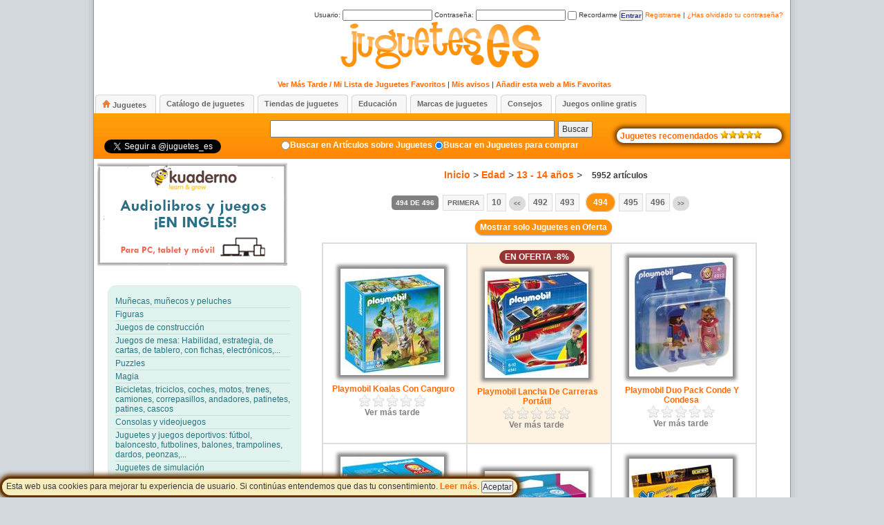

--- FILE ---
content_type: text/html; charset=UTF-8
request_url: http://www.juguetes.es/comprar/tiendas/juguetes-por-edades/13-14-anos/page/494/?wpfpaction=add&postid=12196
body_size: 61230
content:
<!DOCTYPE html>
<html xmlns="http://www.w3.org/1999/xhtml" xml:lang="es_ES" lang="es_ES">
<head profile="http://gmpg.org/xfn/11">
<title>13 &#8211; 14 Años | Juguetes 494</title>
<link rel="shortcut icon" href="/favicon.ico" type="image/x-icon" />
<meta http-equiv="Content-Type" content="text/html; charset=UTF-8" />
<meta http-equiv="Content-Language" content="es_ES" />
<meta name="language" content="es_ES" />
<meta http-equiv="pragma" content="no-cache" />
<meta http-equiv="cache-control" content="no-cache" />
<meta name="robots" content="index, follow" />
<meta name="distribution" content="global" />
<meta name="rating" content="safe for kids" />

<link rel="stylesheet" type="text/css" href="http://www.juguetes.es/comprar/wp-content/themes/juguetes/style.css" />


<link rel="alternate" type="application/rss+xml" title="RSS 2.0" href="http://www.juguetes.es/comprar/feed/" />
<link rel="alternate" type="text/xml" title="RSS .92" href="http://www.juguetes.es/comprar/feed/rss/" />
<link rel="alternate" type="application/atom+xml" title="Atom 0.3" href="http://www.juguetes.es/comprar/feed/atom/" />
<link rel="shortcut icon" href="http://www.juguetes.es/comprar/wp-content/themes/juguetes/favicon.ico" type="image/x-icon" />
<link rel="pingback" href="http://www.juguetes.es/comprar/xmlrpc.php" />

<script type="text/javascript" src="http://www.juguetes.es/comprar/funciones/funciones.js"></script>  
	




<link rel="alternate" type="application/rss+xml" title="Juguetes &raquo; 13 - 14 años RSS de la categoría" href="http://www.juguetes.es/comprar/tiendas/juguetes-por-edades/13-14-anos/feed/" />
<link rel='stylesheet' id='wpfp-css' href='http://www.juguetes.es/comprar/wp-content/plugins/wp-favorite-posts/wpfp.css' type='text/css' />
<link rel='stylesheet' id='wpsp-css' href='http://www.juguetes.es/comprar/wp-content/plugins/wp-suscribir-posts/wpsp.css' type='text/css' />
<link rel='stylesheet' id='gdsr_style_main-css'  href='http://www.juguetes.es/comprar/wp-content/plugins/gd-star-rating/css/gdsr.css.php?t=1339449203&#038;s=a10i10m20k20c05r05%23121620243046%23121620243240%23s1pchristmas%23s1pcrystal%23s1pdarkness%23s1poxygen%23s1goxygen_gif%23s1pplain%23s1ppumpkin%23s1psoft%23s1pstarrating%23s1pstarscape%23t1pclassical%23t1pstarrating%23t1gstarrating_gif%23lsgflower&#038;o=off&#038;ver=1.9.17' type='text/css' media='all' />
<link rel='stylesheet' id='gdsr_style_xtra-css'  href='http://www.juguetes.es/comprar/wp-content/gd-star-rating/css/rating.css?ver=1.9.17' type='text/css' media='all' />
<link rel='stylesheet' id='wpsqt-main-css'  href='http://www.juguetes.es/comprar/wp-content/plugins/wp-survey-and-quiz-tool/css/main.css?ver=3.5.1' type='text/css' media='all' />
<script type='text/javascript' src='http://www.juguetes.es/comprar/wp-includes/js/jquery/jquery.js?ver=1.8.3'></script>
<script type='text/javascript' src='http://www.juguetes.es/comprar/wp-content/plugins/gd-star-rating/js/gdsr.js?ver=1.9.17'></script>
<script type='text/javascript' src='http://www.juguetes.es/comprar/wp-content/plugins/wp-survey-and-quiz-tool/js/site.js?ver=3.5.1'></script>
<script type='text/javascript' src='http://www.juguetes.es/comprar/wp-content/plugins/wp-favorite-posts/wpfp.js?ver=3.5.1'></script>
<script type='text/javascript' src='http://www.juguetes.es/comprar/wp-content/plugins/wp-multibox/mtv111/mootools.js?ver=1.1'></script>
<script type='text/javascript' src='http://www.juguetes.es/comprar/wp-content/plugins/wp-multibox/mtv111/overlay.js?ver=1.1'></script>
<script type='text/javascript' src='http://www.juguetes.es/comprar/wp-content/plugins/wp-multibox/mtv111/multibox.js?ver=1.1'></script>
<script type='text/javascript' src='http://www.juguetes.es/comprar/wp-content/plugins/wp-suscribir-posts/wpsp.js?ver=3.5.1'></script>
<link rel="EditURI" type="application/rsd+xml" title="RSD" href="http://www.juguetes.es/comprar/xmlrpc.php?rsd" />
<link rel="wlwmanifest" type="application/wlwmanifest+xml" href="http://www.juguetes.es/comprar/wp-includes/wlwmanifest.xml" /> 
<meta name="generator" content="WordPress 3.5.1" />
<script type='text/javascript' src='http://www.juguetes.es/comprar/wp-includes/js/tw-sack.min.js?ver=1.6.1'></script>
	<script type="text/javascript">
	// ajaxlogin settings
	var al_timeout = 1000;
	var al_redirectOnLogin = '';

	// constants
	var al_base_uri = 'http://www.juguetes.es/comprar';
	var al_success = '1';
	var al_failure = '0';

	</script>
	<script type="text/javascript" src="http://www.juguetes.es/comprar/wp-content/plugins/ajax-login/ajaxlogin.js"></script>

<meta name="description" content="Para niños de 13 a 14 años" />
<meta name="robots" content="noindex,follow" />
<link rel="canonical" href="http://www.juguetes.es/comprar/tiendas/juguetes-por-edades/13-14-anos/page/494/" />
<!-- /all in one seo pack -->
<script type="text/javascript">
//<![CDATA[
var gdsr_cnst_nonce = "5d3a5d39d1";
var gdsr_cnst_ajax = "http://www.juguetes.es/comprar/wp-content/plugins/gd-star-rating/ajax.php";
var gdsr_cnst_button = 1;
var gdsr_cnst_cache = 0;
// ]]>
</script>
<!--[if IE]><style type="text/css">.ratemulti .starsbar .gdcurrent { -ms-filter:"progid:DXImageTransform.Microsoft.Alpha(Opacity=70)"; filter: alpha(opacity=70); }</style><![endif]-->
<!-- added by the wordpress multibox plugin -->
			<!--[if lt IE 7]>
			<style type="text/css">
			.MultiBoxClose, .MultiBoxPrevious, .MultiBoxNext, .MultiBoxNextDisabled, .MultiBoxPreviousDisabled, .MultiBoxHelpButton { 
				behavior: url(http://www.juguetes.es/comprar/wp-content/plugins/wp-multibox/iepng/iepngfix.htc); 
			}
			 </style>
			<![endif]--> 
			<link rel="stylesheet" href="http://www.juguetes.es/comprar/wp-content/plugins/wp-multibox/multibox.css" type="text/css" media="screen" />
			
			<script type="text/javascript">
			var box = {};
			var overlay = {};
						window.addEvent('domready', function(){
							box = new MultiBox('wmp', {
								useOverlay: true,
								initialWidth: 150,
								initialHeight: 150,
								showNumbers: false,
								showControls: false,
								path: 'http://www.juguetes.es/comprar/wp-content/plugins/wp-multibox/files/',
								slideshow: false,								
								slideshowTime: 8500,
								descClassName: 'wmpDesc' });
							});
		 </script>
			
			
			 <style type="text/css" media="screen">
			.MultiBoxHelpButton {
				
			}
			</style>
			
			
  		<!-- added by the wordpress multibox plugin -->

<script type="text/javascript">
  var _gaq = _gaq || [];
  _gaq.push(['_setAccount', 'UA-8820468-3']);
  _gaq.push(['_trackPageview']);
  _gaq.push(['b._setAccount', ' UA-8820468-4']);
  _gaq.push(['b._trackPageview']);

  (function() {
    var ga = document.createElement('script'); ga.type = 'text/javascript'; ga.async = true;
    ga.src = ('https:' == document.location.protocol ? 'https://ssl' : 'http://www') + '.google-analytics.com/ga.js';
    var s = document.getElementsByTagName('script')[0]; s.parentNode.insertBefore(ga, s);
  })();
</script> 


</head>
<body>
	


<div class="polCookies" id="polCookies">
<span>
Esta web usa cookies para mejorar tu experiencia de usuario. Si contin&uacute;as entendemos que das tu consentimiento. <a target="_blank" href="http://www.juguetes.es/aviso-legal-y-politica-de-privacidad/">Leer m&aacute;s</a>. <input type="button" href="#" value="Aceptar" onClick="javascript:setCookie('policy_cookie','',365*20); document.getElementById('polCookies').style.display = 'none';">
</span>
</div>

<!-- Start BG -->
<div id="bg"><div id="bg-all">
<div id="bloque_login" name="bloque_login" style="padding-bottom:0px;margin-bottom:0px;">
<table><tbody>
<tr> <td align="right">



<div id="al_loading" class="al_nodisplay">
Cargando... <img id="al_loadingImage" alt="Cargando..." src="http://www.juguetes.es/comprar/wp-content/plugins/ajax-login/al_loading.gif"/>
</div>

<div id="al_login">

    <form name="al_loginForm" onsubmit="return false;" id="al_loginForm" action="#" method="post">
	<label>Usuario: <input onkeypress="return al_loginOnEnter(event);" type="text" name="log" value="" size="20" tabindex="7" /></label>
    <label>Contrase&ntilde;a: <input onkeypress="return al_loginOnEnter(event);" type="password" name="pwd" value="" size="20" tabindex="8" /></label>
    <label><input type="checkbox" name="rememberme" value="forever" tabindex="9" /> Recordarme</label>
    <input type="button" class="boton" name="submit" value="Entrar" tabindex="10" onclick="al_login();"/>
    <span id="al_loginMessage"></span>
    <a href="javascript:al_showRegister();">Registrarse</a> | <a href="javascript:al_showLostPassword();">&iquest;Has olvidado tu contrase&ntilde;a?</a>
    </form>
</div>

<div id="al_register" class="al_nodisplay">
    <form name="al_registerForm" onsubmit="return false;" id="al_registerForm" action="#" method="post">
      <div style="width:700px;"> <div id="divchklegal3"  style="display:inline;padding:4px;background-color:transparent;"><input id="chklegal3" type="checkbox" style="width:10px;margin-right:0px;cursor:pointer;cursor:hand;"  name="chklegal" onclick="javascript:marcaCheckAviso('chklegal3')"></div>
       <label for="chklegal3"   style="text-align:left;font-size:10px;color: #808080;cursor:pointer;cursor:hand;">Ud. presta su consentimiento para el tratamiento automatizado de sus datos personales. A tal efecto, el responsable del portal ha establecido una <a style="font-size:10px;" href="http://www.juguetes.es/aviso-legal-y-politica-de-privacidad/" title="Aviso Legal y Pol&iacute;tica de privacidad">Pol&iacute;tica de privacidad</a> donde Ud. podr&aacute; conocer la finalidad que se le dar&aacute;n a los datos suministrados a trav&eacute;s del presente formulario, as&iacute; como los derechos que le asisten.</label>
       <div id="avisocom3" class="aviso" style="width:500px;margin-bottom:4px;display:none;font-weight:bold;" align="center">Para poder registrarse debe marcar el consentimiento</div>
       </div>       
	<label>Usuario: <input onkeypress="return al_registerOnEnter(event);" type="text" name="user_login" value="" size="20" tabindex="7" /></label>
    <label>Email: <input onkeypress="return al_registerOnEnter(event);" type="text" name="user_email" value="" size="20" tabindex="8" /></label>
    <input type="button" class="boton" name="submit" value="Registrarse" tabindex="10" onclick="if (avisolegal('chklegal3','avisocom3')) {al_register();}"  />
     <a href="javascript:al_showLogin();">Entrar</a> | <a href="javascript:al_showLostPassword();">Recuperar contrase&ntilde;a</a>     
    </form>
    <div id="al_registerMessage" style="margin-top:2px;width:53%;float:right;margin-bottom:2px;">Introduce aqu&iacute; arriba el "usuario" y el "email" con los que te quieres registrar.<br/>Despu&eacute;s, pincha en <b>Registrarse</b> y te enviaremos un correo con la contrase&ntilde;a a tu email.</div>
</div>

<div id="al_lostPassword" class="al_nodisplay">
    <form name="al_lostPasswordForm" onsubmit="return false;" id="al_lostPasswordForm" action="#" method="post">
	<label>Usuario: <input onkeypress="return al_retrievePasswordOnEnter(event);" type="text" name="user_login" value="" size="20" tabindex="7" /></label>
    <label>Email: <input onkeypress="return al_retrievePasswordOnEnter(event);" type="text" name="user_email" value="" size="20" tabindex="8" /></label>

    <input type="button" class="boton" name="submit" value="Recuperar" tabindex="10" onclick="al_retrievePassword();"/>
     <a href="javascript:al_showLogin();">Entrar</a> | <a href="javascript:al_showRegister();">Registrarse</a>            
    </form>
    <div id="al_lostPasswordMessage" style="margin-top:2px;width:81%;float:right;margin-bottom:2px;">Introduce el usuario con el que te registraste, tu email, pincha en <b>Recuperar</b> y te enviaremos al email la informaci&oacute;n de recuperaci&oacute;n.</span>
</div>




</td></tr>
</tbody>
</table>

</div>

<div id="menuUsuario">
<h1 style="padding-bottom:5px;"><a href="http://www.juguetes.es/" title="Juguetes"><img  src="http://www.juguetes.es/comprar/wp-content/themes/juguetes/images/logos/Juguetes.png" alt="Juguetes" /></a></h1>
<ul>   
    <li><a class="favoritos" href="http://www.juguetes.es/comprar/mi-lista-de-juguetes-favoritos/" title="Ver M&aacutes Tarde / Mi Lista de Juguetes Favoritos" style="padding-left:14px;" >Ver M&aacutes Tarde / Mi Lista de Juguetes Favoritos</a></li>
     
  <li> | <a class="favoritos" href="http://www.juguetes.es/comprar/mis-avisos/" title="Gestionar mis avisos de cambios de precio de juguetes" style="padding-left:0px" >Mis avisos</a></li>
     
<li> | <a href="#" onclick="javascript:_gaq.push(['_trackEvent', 'Social', 'Favoritos', 'Web']);agregarfavoritos('http://www.juguetes.es/comprar','Juguetes.es/Comprar');" title="Agregar a favoritos">A&ntilde;adir esta web a Mis Favoritas</a></li> 
</ul> 
</div>



<div id="tabs-menu">
  <ul>
    <!--<li><a href="http://www.juguetes.es/comprar"   ><span>Home</span></a></li>-->
    <li><a href="http://www.juguetes.es/comprar" title="Comprar Juguetes"> <span><img src="http://www.juguetes.es/comprar/wp-content/themes/juguetes/images/home.png" title="Comprar Juguetes" style="padding-right:3px;" />Juguetes</span></a></li>
    <li><a href="http://www.juguetes.es/catalogo-juguetes" title="Cat&aacute;logos de juguetes"> <span>Cat&aacute;logo de juguetes</span></a></li>    
    <li><a href="http://www.tiendasdejuguetes.es" target="_blank" title="Tiendas de juguetes"><span>Tiendas de juguetes</span></a></li>    
    <li><a href="http://www.juguetes.es/categoria/educacion/" title="Educaci&oacute;n"><span>Educaci&oacute;n</span></a></li>     
    <li><a href="http://www.juguetes.es/comprar/marcas-de-juguetes/" title="Marcas de juguetes"><span>Marcas de juguetes</span></a></li> 
    <li><a href="http://www.juguetes.es/categoria/juguetes/consejos/" title="Consejos"><span>Consejos</span></a></li>
    <li><a href="http://www.juguetes.es/juegos/" title="Juegos online gratis"> <span>Juegos online gratis</span> </a></li>
  </ul>
</div>

<div id="submenu">
<!-- Start Search -->
  <div style="display:inline;float:left;padding-top:10px;padding-left:15px;">
      <iframe src="http://www.facebook.com/plugins/like.php?href=http%3A%2F%2Fwww.juguetes.es&amp;layout=button_count&amp;show_faces=false&amp;width=100&amp;action=like&amp;font=trebuchet+ms&amp;colorscheme=light&amp;height=20" scrolling="no" frameborder="0" style="margin-bottom:5px;border:none; overflow:hidden; width:100px; height:20px;" allowTransparency="false"></iframe> 
  <br/> <a href="https://twitter.com/juguetes_es" class="twitter-follow-button" data-show-count="false" data-lang="es">Seguir a @juguetes_es</a><script>!function(d,s,id){var js,fjs=d.getElementsByTagName(s)[0];if(!d.getElementById(id)){js=d.createElement(s);js.id=id;js.src="//platform.twitter.com/widgets.js";fjs.parentNode.insertBefore(js,fjs);}}(document,"script","twitter-wjs");</script>
  </div>
  
  <div style="display:inline;float:right;padding-top:20px;padding-right:12px">
    <div class="recomendados">
    <a href="http://www.juguetes.es/recomendados" title="Juguetes Recomendados"><span>Juguetes recomendados</span>
    <img src="http://www.juguetes.es/comprar/wp-content/themes/juguetes/images/star2.gif"/><img src="http://www.juguetes.es/comprar/wp-content/themes/juguetes/images/star2.gif"/><img src="http://www.juguetes.es/comprar/wp-content/themes/juguetes/images/star2.gif"/><img src="http://www.juguetes.es/comprar/wp-content/themes/juguetes/images/star2.gif"/><img src="http://www.juguetes.es/comprar/wp-content/themes/juguetes/images/star2.gif"/>
    </a>
    
   </div>

  </div>

<div  class="buscador" align="center" style="padding-left:220px;padding-top:10px;">
  <form  id="formulariobuscador"  method="get" action="http://www.juguetes.es/comprar/">
   <input type="text" value="" name="s" /><button type="submit">Buscar</button>
   
  </form>
</div>

<div align="center" class="otroslinks" style="padding-left:215px;">
<input type="radio" name="buscador" value="art"  onclick="eligeradio('buscador','art','http://www.juguetes.es');" ><a href="#" onclick="eligeradio('buscador','art','http://www.juguetes.es');">Buscar en Art&iacute;culos sobre Juguetes</a>
<input type="radio" name="buscador" value="jug" checked  onclick="eligeradio('buscador','jug','http://www.juguetes.es/comprar/comprar');"><a href="#"  onclick="eligeradio('buscador','jug','http://www.juguetes.es/comprar/comprar');">Buscar en Juguetes para comprar</a>
</div>

<!-- End Search -->
</div>


<div class="SR">
 
 <div>
<a  href="https://english.kuaderno.com/p/descuento30?utm_source=blog&utm_campaign=enero2016&utm_medium=jugeutes&utm_term=specialofferschool&coupon=JUGUETES.ES" target="_blank" onclick="_gaq.push(['_trackEvent', 'Publi', 'Kuaderno', 'Web']);"> 
 <img style="margin-left:5px;margin-top:5px;" src="http://www.juguetes.es/comprar/wp-content/themes/juguetes/bloques/KuadernoBanner.gif" />
</a> 
</div>


 
  
  <div class="widget wpdt-categories" style="padding-left:10px;">
      <div>   
        <a href="http://www.juguetes.es/comprar/munecas-munecos-y-peluches/" id="munecas-munecos-y-peluches" title="Mu&ntilde;ecas, mu&ntilde;ecos y peluches"><span>Mu&ntilde;ecas, mu&ntilde;ecos y peluches</span></a>
       </div><div>  
        <a href="http://www.juguetes.es/comprar/figuras" id="figuras" title="Figuras y figurines de animales, super h&eacute;roes..." ><span>Figuras</span></a>
       </div><div>   
        <a href="http://www.juguetes.es/comprar/juegos-de-construccion" id="juegos-de-construccion" title="Juegos y juguetes construcci&oacute;n de para ni&ntilde;os"><span>Juegos de construcci&oacute;n</span></a>
       </div><div>   
        <a href="http://www.juguetes.es/comprar/juegos-de-mesa" id="juegos-de-mesa" title="Juegos de mesa para jugar en familia ni&ntilde;os y adultos"><span>Juegos de mesa: Habilidad, estrategia, de cartas, de tablero, con fichas, electr&oacute;nicos,...</span></a>
       </div><div>   
        <a href="http://www.juguetes.es/comprar/puzzles" id="puzzles" title="Puzzles y rompecabezas para ni&ntilde;os"><span>Puzzles</span></a>        
       </div><div>   
        <a href="http://www.juguetes.es/comprar/tiendas/juguetes-ninos/magia" id="magia" title="Juegos de Magia"><span>Magia</span></a>                
       </div><div>   
        <a href="http://www.juguetes.es/comprar/bicicletas-triciclos-coches-motos-correpasillos-andadores-patinetes-patines/" id="bicicletas-triciclos-coches-motos-correpasillos-andadores-patinetes-patines" title="Bicicletas, triciclos, coches, motos, trenes, camiones, correpasillos, andadores, patinetes, patines"><span>Bicicletas, triciclos, coches, motos, trenes, camiones, correpasillos, andadores, patinetes, patines, cascos</span></a>
      </div><div>   
        <a href="http://www.juguetes.es/comprar/consolas-y-videojuegos" id="consolas-y-videojuegos" title="Consolas y videojuegos: Xbox 360, Playstation 3, Nintendo DS, Nintendo Wii, PS Vita..." ><span>Consolas y videojuegos</span></a>
      </div><div>        
        <a href="http://www.juguetes.es/comprar/juguetes-juegos-deportivos" id="juguetes-juegos-deportivos" title="F&uacute;tbol, Baloncesto, Futbolines, Balones, Hula hoop, Golf, Trampolines y Saltos, Bolos, Peonzas y Di&aacute;bolos, Pistolas, Dardos y Arcos"><span>Juguetes y juegos deportivos: f&uacute;tbol, baloncesto, futbolines, balones, trampolines, dardos, peonzas,...</span></a>
      </div><div>  
        <a href="http://www.juguetes.es/comprar/juguetes-de-simulacion" id="juguetes-de-simulacion" title="Juguetes de simulaci&oacute;n o juguetes para imitar"><span>Juguetes de simulaci&oacute;n</span></a>
      </div><div>  
        <a href="http://www.juguetes.es/comprar/juegos-y-juguetes-educativos-o-cientificos" id="juegos-y-juguetes-educativos-o-cientificos" title="Juguetes y juegos de caracter educativos o cient&iacute;ficos "><span>Educativos y cient&iacute;ficos</span></a>
      </div><div>  
        <a href="http://www.juguetes.es/comprar/artes-y-manualidades" id="artes-manualidades" title="Materiales para manualidades y bellas artes: artesan&iacute;a, dibujo y pintura" ><span>Artes y manualidades</span></a>
      </div><div>  
        <a href="http://www.juguetes.es/comprar/juguetes-musicales" id="juguetes-musicales" title="Juguetes con m&uacute;sica y sonidos para ni&ntilde;os, Instrumentos musicales para ni&ntilde;os: guitarras, percusi&oacute;n, teclados..." ><span>Juguetes musicales: Bater&iacute;as, Teclados, Guitarras, &Oacute;rganos,...</span></a>
      </div><div> 
        <a href="http://www.juguetes.es/comprar/imagen-audio-video" id="imagen-audio-video" title="Juguetes y juegos de Imagen, audio y v&iacute;deo" ><span>Imagen, audio y video: C&aacute;maras, Videoc&aacute;maras, Tablets, mp3, mp4, mp5, DVDs, Blu-Rays,  Cds, radios,...</span></a>
      </div><div>  
        <a href="http://www.juguetes.es/comprar/vehiculos-miniatura-accesorios" id="vehiculos-miniatura-accesorios" title="Coches de Cars, Coches, Camiones, Pistas y Circuitos, Hot Wheels, Parkings y Garajes, Motos, Trenes y Locomotoras, Gruas, Aviones, Barcos" ><span>Veh&iacute;culos en miniatura: Coches de Cars, Coches, Camiones, Scalextric, Pistas, Garajes, Motos, Trenes,...</span></a>
      </div><div>  
        <a href="http://www.juguetes.es/comprar/radio-control" id="radio-control" title="Veh&iacute;culos radio control: coches, helicopteros, aviones, motos, barcos, trenes, camiones,..." ><span>Radio control: coches, helic&oacute;pteros,...</span></a>
      </div><div> 
       <a href="http://www.juguetes.es/comprar/juguetes-de-exterior" id="juguetes-de-exterior" title="Juguetes para ni&ntilde;os para jugar al aire libre: Areas de juegos, columpios, toboganes, inflables, kits de playa y piscina"><span>Juguetes de exterior: Areas de juegos, columpios, toboganes, inflables, kits de playa y piscina</span></a>
      </div><div>  
        <a href="http://www.juguetes.es/comprar/disfraces" id="disfraces" title="Disfraces para carnavales y complementos: m&aacute;scaras, pelucas, accesorios, articulos de Fiesta..." ><span>Disfraces y Art&iacute;culos de Fiesta</span></a>             
      </div><div>  
       <a href="http://www.juguetes.es/comprar/libros-y-cuentos" id="libros-y-cuentos" title="Libros y cuentos infantiles" ><span>Libros y cuentos</span></a>
      </div><div>
        <a href="http://www.juguetes.es/comprar/juguetes-ninos/juguetes-para-bebes" id="juguetes-para-bebes" title="Juguetes para recien nacidos y beb&eacute;s" ><span>Juguetes para beb&eacute;s</span></a>        
      </div><div>  
        <a href="http://www.juguetes.es/comprar/material-escolar" id="material-escolar" title="Material infantil para el colegio: mochilas, trolleys, estuches, cuadernos..." ><span>Material escolar</span></a>
      </div><div>  
        <a href="http://www.juguetes.es/comprar/dormitorio" id="dormitorio" title="Productos para el dormitorio y la decoraci&oacute;n de habitaciones de ni&ntilde;os" ><span>Dormitorio</span></a>
      </div><div>  
        <a href="http://www.juguetes.es/comprar/mobiliario" id="mobiliario" title="Mobiliario" ><span>Mobiliario</span></a>
      </div><div>  
        <a href="http://www.juguetes.es/comprar/moda-ropa-y-complementos" id="moda-ropa-y-complementos" title="Moda, Ropa y complementos" ><span>Moda, Ropa y Complementos: Camisetas, Zapatillas, Peluquer&iacute;a, Maquillaje, Vestidos, Bolsos, Gorras,...</span></a>
      </div><div>  
        <a href="http://www.juguetes.es/comprar/tiendas/juguetes-ninos/relojes" id="relojes" title="Relojes para ni&ntilde;os" ><span>Relojes</span></a>
      </div><div>  
        <a href="http://www.juguetes.es/comprar/puericultura" id="puericultura" title="Puericultura: Sillitas de coche y paseo, tronas, capazos, seguridad del hogar,..." ><span>Puericultura: Sillitas de coche y paseo, tronas, capazos, sombrillas y capotas, seguridad del hogar,...</span></a>
      </div><div>  
       <!-- <a href="http://www.juguetes.es/comprar/tiendas/juguetes-ninos/articulos-para-ninos" id="articulos-para-ninos" title="Articulos para ni&ntilde;os" ><span>Articulos para ni&ntilde;os</span></a>
      </div><div>   -->     
       <!--<a href="http://www.juguetes.es/comprar/tiendas/juguetes-ninos/aplicaciones-apps" id="aplicaciones apps" title="Aplicaciones Apps" ><span>Apps</span></a>
       </div><div> -->
       <a href="http://www.juguetes.es/comprar/bano" id="ba�o" title="Ba&ntilde;o para beb&eacute;s" ><span>Ba&ntilde;o para beb&eacute;s</span></a>
       </div><div>   
       <a href="http://www.juguetes.es/comprar/tiendas/juguetes-ninos/navidad" id="navidad" title="Navidad" ><span>Navidad</span></a>
       </div><div>  
        <a href="http://www.juguetes.es/comprar/tiendas/juguetes-ninos/otros" id="otros" title="Otros" ><span>Otros</span></a>
      </div>

 </div>

 
   
  <script language="javascript">
   try {
   	
   	document.getElementById('13-14-anos').setAttribute("style", "font-weight:bold;");
   	}catch (e) {}
  </script>
   <script language="javascript">
   try {inicializaMenu();}catch (e) {}
  </script>
 
  




<div align="center" class="divlinkimg" style="margin-top:10px;">
<!--  <a href="http://www.juguetes.es/comprar/jugueteria/catalogo-eurekakids" rel="bookmark" title="Link permanente a Catalogo Eurekakids"> -->
<img src="http://www.juguetes.es/comprar/imagenes/marcas/Eurekakids.gif" title="Catalogo Eurekakids">
<!-- </a> -->

<!-- <a href="http://www.juguetes.es/comprar/jugueteria/catalogo-imaginarium" rel="bookmark" title="Link permanente a Catalogo Imaginarium"> -->
<img src="http://www.juguetes.es/comprar/imagenes/marcas/Imaginarium.gif" title="Catalogo Imaginarium">
<!-- </a> -->

<!-- <a href="http://www.juguetes.es/comprar/jugueteria/catalogo-toysrus" rel="bookmark" title="Link permanente a Catalogo Toys 'R' Us"> -->
<img src="http://www.juguetes.es/comprar/imagenes/marcas/Toysrus.gif" title="Catalogo Toys 'R' Us">
<!-- </a> -->

<!--  <a href="http://www.juguetes.es/comprar/jugueteria/catalogo-el-corte-ingles" rel="bookmark" title="Link permanente a Catalogo El Corte Ingles"> -->
<img src="http://www.juguetes.es/comprar/imagenes/marcas/Corteingles.gif" title="Catalogo El Corte Ingles">
<!--  </a> -->


<!-- <a href="http://www.juguetes.es/comprar/jugueteria/catalogo-juguettos" rel="bookmark" title="Link permanente a Catalogo Juguettos"> -->
<img src="http://www.juguetes.es/comprar/imagenes/marcas/Juguettos.gif" title="Catalogo Juguettos">
<!--  </a> -->


</div>






</div>
<!-- End SideBar1 -->
<!-- Start Container -->
<div class="container">

<!-- Start Header -->

<!-- END Header -->

<div class="SL">





<h2 class="caminomigas" align="center"><span class="titulo"> <a href="http://www.juguetes.es/comprar">Inicio</a> &gt; <a href="http://www.juguetes.es/comprar/tiendas/juguetes-por-edades/"  title="Ver todas las entradas en Edad">Edad</a>  &gt;  <a href="http://www.juguetes.es/comprar/tiendas/juguetes-por-edades/13-14-anos/"  title="Ver todas las entradas en 13 - 14 años">13 - 14 años</a>  &gt;  </span> 5952 art&iacute;culos</h2>


<!-- Info categoria -->

<!-- Fin Info categoria -->



<div class="wp-pagenavi">
<span class="pages">494 de 496</span><a href="http://www.juguetes.es/comprar/tiendas/juguetes-por-edades/13-14-anos/?wpfpaction=add&#038;postid=12196" class="first" title="Primera">Primera</a><span class="extend">...</span><a href="http://www.juguetes.es/comprar/tiendas/juguetes-por-edades/13-14-anos/page/10/?wpfpaction=add&#038;postid=12196" class="page" title="10">10</a><a href="http://www.juguetes.es/comprar/tiendas/juguetes-por-edades/13-14-anos/page/493/?wpfpaction=add&#038;postid=12196" class="previouspostslink" rel="prev">&lt;&lt;</a><a href="http://www.juguetes.es/comprar/tiendas/juguetes-por-edades/13-14-anos/page/492/?wpfpaction=add&#038;postid=12196" class="page" title="492">492</a><a href="http://www.juguetes.es/comprar/tiendas/juguetes-por-edades/13-14-anos/page/493/?wpfpaction=add&#038;postid=12196" class="page" title="493">493</a><span class="current">494</span><a href="http://www.juguetes.es/comprar/tiendas/juguetes-por-edades/13-14-anos/page/495/?wpfpaction=add&#038;postid=12196" class="page" title="495">495</a><a href="http://www.juguetes.es/comprar/tiendas/juguetes-por-edades/13-14-anos/page/496/?wpfpaction=add&#038;postid=12196" class="page" title="496">496</a><a href="http://www.juguetes.es/comprar/tiendas/juguetes-por-edades/13-14-anos/page/495/?wpfpaction=add&#038;postid=12196" class="nextpostslink" rel="next">&gt;&gt;</a></div>

<div align="center" style="margin-top:12px;">
<a class="comprar" href="#"   title="Mostar solo Juguetes en Oferta"  onClick="javascript:soloOfertas('formularioavanzado');" >Mostrar solo Juguetes en Oferta</a>
</div>
<table class="tabla_categorias" style="margin-top:15px;">

<!--Start Post-->
<tr>


<td>

<div class="div_bloque_categoria" >

<div class="categoria_imagen" align="center" style="margin-top:18px;">

<a href="http://www.juguetes.es/comprar/playmobil-koalas-con-canguro/" rel="bookmark" title="Link permanente a Playmobil Koalas Con Canguro">

 

<img id="img-12259" class="wp-post-image" src="http://www.juguetes.es/comprar/imagenes/p/22403.jpg" title="Playmobil Koalas Con Canguro" alt="Playmobil Koalas Con Canguro" />
</a>

 <div  class="edad" style="padding-top:10px;">
<a href="http://www.juguetes.es/comprar/playmobil-koalas-con-canguro/" rel="bookmark" style="padding-left:3px;"  title="Link permanente a Playmobil Koalas Con Canguro">Playmobil Koalas Con Canguro</a>
 </div>

<div class="edad" style="padding-top:0px;font-size:18px;">
<!-- 9.95 &euro; -->
</div>

<div style="text-align:left; padding: 0; margin: 0; background: url(http://www.juguetes.es/comprar/wp-content/plugins/gd-star-rating/stars/oxygen/stars20.png); height: 20px; width: 100px;"><div style="background: url(http://www.juguetes.es/comprar/wp-content/plugins/gd-star-rating/stars/oxygen/stars20.png) bottom left; padding: 0; margin: 0; height: 20px; width: 0px;"></div></div> 
   <div class="listafavoritossuave">
    <a class='wpfp-link' href="?wpfpaction=add&amp;postid=12259" title="Ver m&aacute;s tarde" rel='nofollow'>Ver m&aacute;s tarde</a>
  
     </div>
  
 
</div>

</div>
</td>




<!--Start Post-->


<td class="tdoferta">

<div class="div_bloque_categoria" >

<div class="categoria_imagen" align="center" style="margin-top:12px;">
<div class="oferta"><span>EN OFERTA -8%</span></div> 

<a href="http://www.juguetes.es/comprar/playmobil-lancha-de-carreras-portatil/" rel="bookmark" title="Link permanente a Playmobil Lancha De Carreras Portátil">

 

<img id="img-12297" class="wp-post-image" src="http://www.juguetes.es/comprar/imagenes/p/22429.jpg" title="Playmobil Lancha De Carreras Portátil" alt="Playmobil Lancha De Carreras Portátil" />
</a>

 <div  class="edad" style="padding-top:10px;">
<a href="http://www.juguetes.es/comprar/playmobil-lancha-de-carreras-portatil/" rel="bookmark" style="padding-left:3px;"  title="Link permanente a Playmobil Lancha De Carreras Portátil">Playmobil Lancha De Carreras Portátil</a>
 </div>

<div class="edad" style="padding-top:0px;font-size:18px;">
<!-- <span class='pviejo'>11.95&euro;</span> 10.95 &euro; -->
</div>

<div style="text-align:left; padding: 0; margin: 0; background: url(http://www.juguetes.es/comprar/wp-content/plugins/gd-star-rating/stars/oxygen/stars20.png); height: 20px; width: 100px;"><div style="background: url(http://www.juguetes.es/comprar/wp-content/plugins/gd-star-rating/stars/oxygen/stars20.png) bottom left; padding: 0; margin: 0; height: 20px; width: 0px;"></div></div> 
   <div class="listafavoritossuave">
    <a class='wpfp-link' href="?wpfpaction=add&amp;postid=12297" title="Ver m&aacute;s tarde" rel='nofollow'>Ver m&aacute;s tarde</a>
  
     </div>
  
 
</div>

</div>
</td>




<!--Start Post-->


<td>

<div class="div_bloque_categoria" >

<div class="categoria_imagen" align="center" style="margin-top:18px;">

<a href="http://www.juguetes.es/comprar/playmobil-duo-pack-conde-y-condesa/" rel="bookmark" title="Link permanente a Playmobil Duo Pack Conde Y Condesa">

 

<img id="img-12265" class="wp-post-image" src="http://www.juguetes.es/comprar/imagenes/p/22406.jpg" title="Playmobil Duo Pack Conde Y Condesa" alt="Playmobil Duo Pack Conde Y Condesa" />
</a>

 <div  class="edad" style="padding-top:10px;">
<a href="http://www.juguetes.es/comprar/playmobil-duo-pack-conde-y-condesa/" rel="bookmark" style="padding-left:3px;"  title="Link permanente a Playmobil Duo Pack Conde Y Condesa">Playmobil Duo Pack Conde Y Condesa</a>
 </div>

<div class="edad" style="padding-top:0px;font-size:18px;">
<!-- 5.00 &euro; -->
</div>

<div style="text-align:left; padding: 0; margin: 0; background: url(http://www.juguetes.es/comprar/wp-content/plugins/gd-star-rating/stars/oxygen/stars20.png); height: 20px; width: 100px;"><div style="background: url(http://www.juguetes.es/comprar/wp-content/plugins/gd-star-rating/stars/oxygen/stars20.png) bottom left; padding: 0; margin: 0; height: 20px; width: 0px;"></div></div> 
   <div class="listafavoritossuave">
    <a class='wpfp-link' href="?wpfpaction=add&amp;postid=12265" title="Ver m&aacute;s tarde" rel='nofollow'>Ver m&aacute;s tarde</a>
  
     </div>
  
 
</div>

</div>
</td>


</tr>




<!--Start Post-->
<tr>


<td>

<div class="div_bloque_categoria" >

<div class="categoria_imagen" align="center" style="margin-top:18px;">

<a href="http://www.juguetes.es/comprar/playmobil-jaula-de-cobayas/" rel="bookmark" title="Link permanente a Playmobil Jaula De Cobayas">

 

<img id="img-12273" class="wp-post-image" src="http://www.juguetes.es/comprar/imagenes/p/22413.jpg" title="Playmobil Jaula De Cobayas" alt="Playmobil Jaula De Cobayas" />
</a>

 <div  class="edad" style="padding-top:10px;">
<a href="http://www.juguetes.es/comprar/playmobil-jaula-de-cobayas/" rel="bookmark" style="padding-left:3px;"  title="Link permanente a Playmobil Jaula De Cobayas">Playmobil Jaula De Cobayas</a>
 </div>

<div class="edad" style="padding-top:0px;font-size:18px;">
<!-- 8.95 &euro; -->
</div>

<div style="text-align:left; padding: 0; margin: 0; background: url(http://www.juguetes.es/comprar/wp-content/plugins/gd-star-rating/stars/oxygen/stars20.png); height: 20px; width: 100px;"><div style="background: url(http://www.juguetes.es/comprar/wp-content/plugins/gd-star-rating/stars/oxygen/stars20.png) bottom left; padding: 0; margin: 0; height: 20px; width: 0px;"></div></div> 
   <div class="listafavoritossuave">
    <a class='wpfp-link' href="?wpfpaction=add&amp;postid=12273" title="Ver m&aacute;s tarde" rel='nofollow'>Ver m&aacute;s tarde</a>
  
     </div>
  
 
</div>

</div>
</td>




<!--Start Post-->


<td>

<div class="div_bloque_categoria" >

<div class="categoria_imagen" align="center" style="margin-top:18px;">

<a href="http://www.juguetes.es/comprar/playmobil-agente-swat/" rel="bookmark" title="Link permanente a Playmobil Agente Swat">

 

<img id="img-12279" class="wp-post-image" src="http://www.juguetes.es/comprar/imagenes/p/22417.jpg" title="Playmobil Agente Swat" alt="Playmobil Agente Swat" />
</a>

 <div  class="edad" style="padding-top:10px;">
<a href="http://www.juguetes.es/comprar/playmobil-agente-swat/" rel="bookmark" style="padding-left:3px;"  title="Link permanente a Playmobil Agente Swat">Playmobil Agente Swat</a>
 </div>

<div class="edad" style="padding-top:0px;font-size:18px;">
<!-- 3.25 &euro; -->
</div>

<div style="text-align:left; padding: 0; margin: 0; background: url(http://www.juguetes.es/comprar/wp-content/plugins/gd-star-rating/stars/oxygen/stars20.png); height: 20px; width: 100px;"><div style="background: url(http://www.juguetes.es/comprar/wp-content/plugins/gd-star-rating/stars/oxygen/stars20.png) bottom left; padding: 0; margin: 0; height: 20px; width: 0px;"></div></div> 
   <div class="listafavoritossuave">
    <a class='wpfp-link' href="?wpfpaction=add&amp;postid=12279" title="Ver m&aacute;s tarde" rel='nofollow'>Ver m&aacute;s tarde</a>
  
     </div>
  
 
</div>

</div>
</td>




<!--Start Post-->


<td>

<div class="div_bloque_categoria" >

<div class="categoria_imagen" align="center" style="margin-top:18px;">

<a href="http://www.juguetes.es/comprar/7-minimonopatines-accesorios/" rel="bookmark" title="Link permanente a 7 Minimonopatines + Accesorios">

 

<img id="img-12299" class="wp-post-image" src="http://www.juguetes.es/comprar/imagenes/p/22430.jpg" title="7 Minimonopatines + Accesorios" alt="7 Minimonopatines + Accesorios" />
</a>

 <div  class="edad" style="padding-top:10px;">
<a href="http://www.juguetes.es/comprar/7-minimonopatines-accesorios/" rel="bookmark" style="padding-left:3px;"  title="Link permanente a 7 Minimonopatines + Accesorios">7 Minimonopatines + Accesorios</a>
 </div>

<div class="edad" style="padding-top:0px;font-size:18px;">
<!-- 14.00 &euro; -->
</div>

<div style="text-align:left; padding: 0; margin: 0; background: url(http://www.juguetes.es/comprar/wp-content/plugins/gd-star-rating/stars/oxygen/stars20.png); height: 20px; width: 100px;"><div style="background: url(http://www.juguetes.es/comprar/wp-content/plugins/gd-star-rating/stars/oxygen/stars20.png) bottom left; padding: 0; margin: 0; height: 20px; width: 0px;"></div></div> 
   <div class="listafavoritossuave">
    <a class='wpfp-link' href="?wpfpaction=add&amp;postid=12299" title="Ver m&aacute;s tarde" rel='nofollow'>Ver m&aacute;s tarde</a>
  
     </div>
  
 
</div>

</div>
</td>


</tr>




<!--Start Post-->
<tr>


<td>

<div class="div_bloque_categoria" >

<div class="categoria_imagen" align="center" style="margin-top:18px;">

<a href="http://www.juguetes.es/comprar/playmobil-hada-con-unicornio/" rel="bookmark" title="Link permanente a Playmobil Hada Con Unicornio">

 

<img id="img-12303" class="wp-post-image" src="http://www.juguetes.es/comprar/imagenes/p/22432.jpg" title="Playmobil Hada Con Unicornio" alt="Playmobil Hada Con Unicornio" />
</a>

 <div  class="edad" style="padding-top:10px;">
<a href="http://www.juguetes.es/comprar/playmobil-hada-con-unicornio/" rel="bookmark" style="padding-left:3px;"  title="Link permanente a Playmobil Hada Con Unicornio">Playmobil Hada Con Unicornio</a>
 </div>

<div class="edad" style="padding-top:0px;font-size:18px;">
<!-- 3.00 &euro; -->
</div>

<div style="text-align:left; padding: 0; margin: 0; background: url(http://www.juguetes.es/comprar/wp-content/plugins/gd-star-rating/stars/oxygen/stars20.png); height: 20px; width: 100px;"><div style="background: url(http://www.juguetes.es/comprar/wp-content/plugins/gd-star-rating/stars/oxygen/stars20.png) bottom left; padding: 0; margin: 0; height: 20px; width: 0px;"></div></div> 
   <div class="listafavoritossuave">
    <a class='wpfp-link' href="?wpfpaction=add&amp;postid=12303" title="Ver m&aacute;s tarde" rel='nofollow'>Ver m&aacute;s tarde</a>
  
     </div>
  
 
</div>

</div>
</td>




<!--Start Post-->


<td>

<div class="div_bloque_categoria" >

<div class="categoria_imagen" align="center" style="margin-top:18px;">

<a href="http://www.juguetes.es/comprar/playmobil-san-nicolas-y-angel/" rel="bookmark" title="Link permanente a Playmobil San Nicolás Y Ángel">

 

<img id="img-12311" class="wp-post-image" src="http://www.juguetes.es/comprar/imagenes/p/22433.jpg" title="Playmobil San Nicolás Y Ángel" alt="Playmobil San Nicolás Y Ángel" />
</a>

 <div  class="edad" style="padding-top:10px;">
<a href="http://www.juguetes.es/comprar/playmobil-san-nicolas-y-angel/" rel="bookmark" style="padding-left:3px;"  title="Link permanente a Playmobil San Nicolás Y Ángel">Playmobil San Nicolás Y Ángel</a>
 </div>

<div class="edad" style="padding-top:0px;font-size:18px;">
<!-- 6.95 &euro; -->
</div>

<div style="text-align:left; padding: 0; margin: 0; background: url(http://www.juguetes.es/comprar/wp-content/plugins/gd-star-rating/stars/oxygen/stars20.png); height: 20px; width: 100px;"><div style="background: url(http://www.juguetes.es/comprar/wp-content/plugins/gd-star-rating/stars/oxygen/stars20.png) bottom left; padding: 0; margin: 0; height: 20px; width: 0px;"></div></div> 
   <div class="listafavoritossuave">
    <a class='wpfp-link' href="?wpfpaction=add&amp;postid=12311" title="Ver m&aacute;s tarde" rel='nofollow'>Ver m&aacute;s tarde</a>
  
     </div>
  
 
</div>

</div>
</td>




<!--Start Post-->


<td>

<div class="div_bloque_categoria" >

<div class="categoria_imagen" align="center" style="margin-top:18px;">

<a href="http://www.juguetes.es/comprar/playmobil-fantasma-con-capucha/" rel="bookmark" title="Link permanente a Playmobil Fantasma Con Capucha">

 

<img id="img-12196" class="wp-post-image" src="http://www.juguetes.es/comprar/imagenes/p/22372.jpg" title="Playmobil Fantasma Con Capucha" alt="Playmobil Fantasma Con Capucha" />
</a>

 <div  class="edad" style="padding-top:10px;">
<a href="http://www.juguetes.es/comprar/playmobil-fantasma-con-capucha/" rel="bookmark" style="padding-left:3px;"  title="Link permanente a Playmobil Fantasma Con Capucha">Playmobil Fantasma Con Capucha</a>
 </div>

<div class="edad" style="padding-top:0px;font-size:18px;">
<!-- 3.00 &euro; -->
</div>

<div style="text-align:left; padding: 0; margin: 0; background: url(http://www.juguetes.es/comprar/wp-content/plugins/gd-star-rating/stars/oxygen/stars20.png); height: 20px; width: 100px;"><div style="background: url(http://www.juguetes.es/comprar/wp-content/plugins/gd-star-rating/stars/oxygen/stars20.png) bottom left; padding: 0; margin: 0; height: 20px; width: 0px;"></div></div> 
   <div class="listafavoritossuave">
    <a class='wpfp-link' href="?wpfpaction=add&amp;postid=12196" title="Ver m&aacute;s tarde" rel='nofollow'>Ver m&aacute;s tarde</a>
  
     </div>
  
 
</div>

</div>
</td>


</tr>




<!--Start Post-->
<tr>


<td class="tdoferta">

<div class="div_bloque_categoria" >

<div class="categoria_imagen" align="center" style="margin-top:12px;">
<div class="oferta"><span>EN OFERTA -4%</span></div> 

<a href="http://www.juguetes.es/comprar/policia-con-quad/" rel="bookmark" title="Link permanente a Policía Con Quad">

 

<img id="img-12166" class="wp-post-image" src="http://www.juguetes.es/comprar/imagenes/p/22360.jpg" title="Policía Con Quad" alt="Policía Con Quad" />
</a>

 <div  class="edad" style="padding-top:10px;">
<a href="http://www.juguetes.es/comprar/policia-con-quad/" rel="bookmark" style="padding-left:3px;"  title="Link permanente a Policía Con Quad">Policía Con Quad</a>
 </div>

<div class="edad" style="padding-top:0px;font-size:18px;">
<!-- <span class='pviejo'>10.95&euro;</span> 10.50 &euro; -->
</div>

<div style="text-align:left; padding: 0; margin: 0; background: url(http://www.juguetes.es/comprar/wp-content/plugins/gd-star-rating/stars/oxygen/stars20.png); height: 20px; width: 100px;"><div style="background: url(http://www.juguetes.es/comprar/wp-content/plugins/gd-star-rating/stars/oxygen/stars20.png) bottom left; padding: 0; margin: 0; height: 20px; width: 0px;"></div></div> 
   <div class="listafavoritossuave">
    <a class='wpfp-link' href="?wpfpaction=add&amp;postid=12166" title="Ver m&aacute;s tarde" rel='nofollow'>Ver m&aacute;s tarde</a>
  
     </div>
  
 
</div>

</div>
</td>




<!--Start Post-->


<td>

<div class="div_bloque_categoria" >

<div class="categoria_imagen" align="center" style="margin-top:18px;">

<a href="http://www.juguetes.es/comprar/playmobil-barco-pirata-fantasma/" rel="bookmark" title="Link permanente a Playmobil Barco Pirata Fantasma">

 

<img id="img-12200" class="wp-post-image" src="http://www.juguetes.es/comprar/imagenes/p/22373.jpg" title="Playmobil Barco Pirata Fantasma" alt="Playmobil Barco Pirata Fantasma" />
</a>

 <div  class="edad" style="padding-top:10px;">
<a href="http://www.juguetes.es/comprar/playmobil-barco-pirata-fantasma/" rel="bookmark" style="padding-left:3px;"  title="Link permanente a Playmobil Barco Pirata Fantasma">Playmobil Barco Pirata Fantasma</a>
 </div>

<div class="edad" style="padding-top:0px;font-size:18px;">
<!-- 54.95 &euro; -->
</div>

<div style="text-align:left; padding: 0; margin: 0; background: url(http://www.juguetes.es/comprar/wp-content/plugins/gd-star-rating/stars/oxygen/stars20.png); height: 20px; width: 100px;"><div style="background: url(http://www.juguetes.es/comprar/wp-content/plugins/gd-star-rating/stars/oxygen/stars20.png) bottom left; padding: 0; margin: 0; height: 20px; width: 0px;"></div></div> 
   <div class="listafavoritossuave">
    <a class='wpfp-link' href="?wpfpaction=add&amp;postid=12200" title="Ver m&aacute;s tarde" rel='nofollow'>Ver m&aacute;s tarde</a>
  
     </div>
  
 
</div>

</div>
</td>




<!--Start Post-->


<td>

<div class="div_bloque_categoria" >

<div class="categoria_imagen" align="center" style="margin-top:18px;">

<a href="http://www.juguetes.es/comprar/playmobil-maleta-piratas/" rel="bookmark" title="Link permanente a Playmobil Maleta Piratas">

 

<img id="img-12186" class="wp-post-image" src="http://www.juguetes.es/comprar/imagenes/p/22368.jpg" title="Playmobil Maleta Piratas" alt="Playmobil Maleta Piratas" />
</a>

 <div  class="edad" style="padding-top:10px;">
<a href="http://www.juguetes.es/comprar/playmobil-maleta-piratas/" rel="bookmark" style="padding-left:3px;"  title="Link permanente a Playmobil Maleta Piratas">Playmobil Maleta Piratas</a>
 </div>

<div class="edad" style="padding-top:0px;font-size:18px;">
<!-- 14.95 &euro; -->
</div>

<div style="text-align:left; padding: 0; margin: 0; background: url(http://www.juguetes.es/comprar/wp-content/plugins/gd-star-rating/stars/oxygen/stars20.png); height: 20px; width: 100px;"><div style="background: url(http://www.juguetes.es/comprar/wp-content/plugins/gd-star-rating/stars/oxygen/stars20.png) bottom left; padding: 0; margin: 0; height: 20px; width: 0px;"></div></div> 
   <div class="listafavoritossuave">
    <a class='wpfp-link' href="?wpfpaction=add&amp;postid=12186" title="Ver m&aacute;s tarde" rel='nofollow'>Ver m&aacute;s tarde</a>
  
     </div>
  
 
</div>

</div>
</td>


</tr>





</table>

<div align="center" style="margin-top:14px;margin-bottom:4px;">
<a class="comprar" href="#"   title="Mostrar solo Juguetes en Oferta"  onClick="javascript:soloOfertas('formularioavanzado');" >Mostrar solo Juguetes en Oferta</a>
</div>

<div class="wp-pagenavi">
<span class="pages">494 de 496</span><a href="http://www.juguetes.es/comprar/tiendas/juguetes-por-edades/13-14-anos/?wpfpaction=add&#038;postid=12196" class="first" title="Primera">Primera</a><span class="extend">...</span><a href="http://www.juguetes.es/comprar/tiendas/juguetes-por-edades/13-14-anos/page/10/?wpfpaction=add&#038;postid=12196" class="page" title="10">10</a><a href="http://www.juguetes.es/comprar/tiendas/juguetes-por-edades/13-14-anos/page/493/?wpfpaction=add&#038;postid=12196" class="previouspostslink" rel="prev">&lt;&lt;</a><a href="http://www.juguetes.es/comprar/tiendas/juguetes-por-edades/13-14-anos/page/492/?wpfpaction=add&#038;postid=12196" class="page" title="492">492</a><a href="http://www.juguetes.es/comprar/tiendas/juguetes-por-edades/13-14-anos/page/493/?wpfpaction=add&#038;postid=12196" class="page" title="493">493</a><span class="current">494</span><a href="http://www.juguetes.es/comprar/tiendas/juguetes-por-edades/13-14-anos/page/495/?wpfpaction=add&#038;postid=12196" class="page" title="495">495</a><a href="http://www.juguetes.es/comprar/tiendas/juguetes-por-edades/13-14-anos/page/496/?wpfpaction=add&#038;postid=12196" class="page" title="496">496</a><a href="http://www.juguetes.es/comprar/tiendas/juguetes-por-edades/13-14-anos/page/495/?wpfpaction=add&#038;postid=12196" class="nextpostslink" rel="next">&gt;&gt;</a></div>

﻿
<div class="bloquebusquedaavanzada">
	       	 
	   <h1 style="padding-bottom:0px;font-size:16px;text-decoration:none;">Tipo: 13 - 14 años</h1>
	<div class="infomensaje" style="border-bottom:2px solid #FFFFFF;margin-bottom:6px;margin-top:2px;font-weight:normal">Puede FILTRAR la lista de juguetes obtenida usando uno o más de los siguientes criterios y pinchando luego en el botón BUSCAR</div>
<form id="formularioavanzado" action="http://www.juguetes.es/comprar/wp-content/themes/juguetes/build_search.php" method="post" accept-charset="utf-8">
	<div class="busquedaavanzada" style="margin-bottom:5px;">
	
		<h1>Palabras:
	 <input type="text" name="keywordsearch" value="" id="title" style="width:300px;" maxlength="300">
	 <label for="oferta">Solo Juguetes en Oferta </label><input type="checkbox" name="oferta" value="s" id="oferta"  onclick="salvavalores('formularioavanzado');"/>
	 </h1>
   	 <input type="hidden" name="idcategoria" id="idcategoria" value="44"/>
         <input type="hidden" name="idcat" id="idcat" value="43"/>
         <input type="hidden" name="p" id="p" value="1"/>
         
         <table> 
	   <tbody>	    
	     <tr>
	     <td class="separado"><input type="radio" name="bd" value="0" id="bn0" onclick="salvavalores('formularioavanzado');"/><label for="bn0">Buscar en el nombre</label></td>
	      <td class="separado"><input type="radio" name="bd" value="1" id="bn1"  onclick="salvavalores('formularioavanzado');"/><label for="bn1">Buscar en la descripción</label></td>
	     <td class="separado"><input type="radio" name="bd" value="2" id="bn2"  onclick="salvavalores('formularioavanzado');"/><label for="bn2">Buscar en nombre y descripción</label></td>
	     </tr>
	     <tr>
	        <td colspan="4"><hr style="display:block;margin-left:10px;margin-right:10px;margin-top:3px;margin-bottom:3px;" /></td>
	     </tr>
	     <tr>
	      <td class="separado"><input type="radio" name="be" value="be" id="be0"  onclick="salvavalores('formularioavanzado');"/><label for="be0">Búsqueda amplia</label></td>
	     <td class="separado" colspan="3" style="margin-right:10px;"><input type="radio" name="be" value="1" id="be1" onclick="salvavalores('formularioavanzado');"/><label for="be1">Búsqueda exacta</label></td>
	     </tbody>
	  </table> 

       
        </div>

       <div class="busquedaavanzada">
          <h1>Edad</h1>
	  <table> 
	   <tbody>
	     <tr>
	      <td class="separado"><input type="checkbox" name="cat[]" value="27" id="cat-26"  onclick="salvavalores('formularioavanzado');"/><label for="cat-26">0 a 3 meses</label></td>
	      <td><input type="checkbox" name="cat[]" value="28" id="cat-27"  onclick="salvavalores('formularioavanzado');"/><label for="cat-27">3 a 6 meses</label></td>
	      <td class="separado"><input type="checkbox" name="cat[]" value="29" id="cat-28"  onclick="salvavalores('formularioavanzado');"/><label for="cat-28">6 a 9 meses</label></td>
	      <td><input type="checkbox" name="cat[]" value="30" id="cat-29"  onclick="salvavalores('formularioavanzado');"/><label for="cat-29">9 a 12 meses</label></td>
	     </tr><tr>
	      <td class="separado"><input type="checkbox" name="cat[]" value="31" id="cat-30"  onclick="salvavalores('formularioavanzado');"/><label for="cat-30">12 a 18 meses</label></td>
	      <td><input type="checkbox" name="cat[]" value="32" id="cat-31"  onclick="salvavalores('formularioavanzado');"/><label for="cat-31">18 a 24 meses</label></td>
	      <td class="separado"><input type="checkbox" name="cat[]" value="33" id="cat-32"  onclick="salvavalores('formularioavanzado');"/><label for="cat-32">2 años</label></td>
	      <td><input type="checkbox" name="cat[]" value="34" id="cat-33"  onclick="salvavalores('formularioavanzado');"/><label for="cat-33">4 años</label></td>
	     </tr><tr>
	      <td class="separado"><input type="checkbox" name="cat[]" value="35" id="cat-34"  onclick="salvavalores('formularioavanzado');"/><label for="cat-34">5 años</label></td>
	      <td><input type="checkbox" name="cat[]" value="36" id="cat-35"  onclick="salvavalores('formularioavanzado');"/><label for="cat-35">6 años</label></td>
	      <td class="separado"><input type="checkbox" name="cat[]" value="37" id="cat-36"  onclick="salvavalores('formularioavanzado');"/><label for="cat-36">7 años</label></td>
	      <td><input type="checkbox" name="cat[]" value="38" id="cat-37"  onclick="salvavalores('formularioavanzado');"/><label for="cat-37">8 años</label></td>
	     </tr><tr>
	      <td class="separado"><input type="checkbox" name="cat[]" value="39" id="cat-38"  onclick="salvavalores('formularioavanzado');"/><label for="cat-38">9 años</label></td>
	      <td><input type="checkbox" name="cat[]" value="40" id="cat-39"  onclick="salvavalores('formularioavanzado');"/><label for="cat-39">10 años</label></td>
	      <td class="separado"><input type="checkbox" name="cat[]" value="41" id="cat-40"  onclick="salvavalores('formularioavanzado');"/><label for="cat-40">11 años</label></td>
	      <td><input type="checkbox" name="cat[]" value="42" id="cat-41"  onclick="salvavalores('formularioavanzado');"/><label for="cat-41">12 años</label></td>
	     </tr><tr>
	      <td class="separado"><input type="checkbox" name="cat[]" value="43" id="cat-42"  onclick="salvavalores('formularioavanzado');"/><label for="cat-42">13 años</label></td>
	      <td><input type="checkbox" name="cat[]" value="44" id="cat-43"  onclick="salvavalores('formularioavanzado');"/><label for="cat-43">14 años</label></td>
	      <td class="separado"><input type="checkbox" name="cat[]" value="45" id="cat-44"  onclick="salvavalores('formularioavanzado');"/><label for="cat-44">Más de 14 años</label></td>
	      <td><input type="checkbox" name="cat[]" value="149" id="cat-148"  onclick="salvavalores('formularioavanzado');"/><label for="cat-148">Sin Edad</label></td>
	     </tr>
	     </tbody>
	  </table> 
	</div>
       <div class="busquedaavanzada">
          <h1>Precios de...</h1>
	  <table> 
	   <tbody>
	     <tr>
	      <td class="separado"><input type="checkbox" name="cat2[]" value="47" id="cat-46"  onclick="salvavalores('formularioavanzado');"/><label for="cat-46">Menos de 10€</label></td>
	     <td><input type="checkbox" name="cat2[]" value="48" id="cat-47"  onclick="salvavalores('formularioavanzado');"/><label for="cat-47">10 a 20€</label></td>
             <td class="separado"><input type="checkbox" name="cat2[]" value="49" id="cat-48"  onclick="salvavalores('formularioavanzado');"/><label for="cat-48">20 a 30€</label></td>
             <td><input type="checkbox" name="cat2[]" value="50" id="cat-49"  onclick="salvavalores('formularioavanzado');"/><label for="cat-49">30 a 50€</label></td>     
             <td class="separado"><input type="checkbox" name="cat2[]" value="51" id="cat-50"  onclick="salvavalores('formularioavanzado');"/><label for="cat-50">50 a 70€</label></td>
             <td><input type="checkbox" name="cat2[]" value="52" id="cat-51"  onclick="salvavalores('formularioavanzado');"/><label for="cat-51">70 a 100€</label></td>     
               </tr><tr>
	     <td class="separado"><input type="checkbox" name="cat2[]" value="53" id="cat-52"  onclick="salvavalores('formularioavanzado');"/><label for="cat-52">Más de 100 euros</label></td>
	     <td colspan="5"></td>
	     </tr>
	     </tbody>
	  </table> 
       </div>
       <div class="busquedaavanzada">
          <h1>Mostrar primero...</h1>
	  <table> 
	   <tbody>
	     <tr>
	     <td class="separado"><input type="radio" name="orden" value="recientes" id="recientes" onclick="salvavalores('formularioavanzado');"/><label for="recientes">Los más recientes</label></td>
	      <td class="separado"><input type="radio" name="orden" value="precioasc" id="precioasc"  onclick="salvavalores('formularioavanzado');"/><label for="precioasc">Los más baratos</label></td>
	     <td class="separado"><input type="radio" name="orden" value="preciodesc" id="preciodesc"  onclick="salvavalores('formularioavanzado');"/><label for="preciodesc">Los más caros</label></td>
	     <td width="190px;"></td>
	     </tr>
	     </tbody>
	  </table> 
       </div>
       
	<p align="center"><input type="button" value="Buscar" onclick="javascript:setCookie('jugbusqkey',document.getElementById('title').value,10);compruebacriterios('formularioavanzado');">
	<!--<p align="center"><input type="submit" value="Buscar" onclick="javascript:setCookie('jugbusqkey',document.getElementById('title').value,10);"> <input type="button" value="Limpiar filtros" onclick="javascript:desmarcatodo('formularioavanzado');document.getElementById('title').value='';document.location='http://www.juguetes.es/comprar/?cat=43';"/></p>-->
		 
	 <input type="button" value="Limpiar filtros" onclick="javascript:desmarcatodo('formularioavanzado');document.getElementById('title').value='';document.forms['formularioavanzado'].submit();"/>
		</p>
	<div class="infomensaje" id="mensaje_error" style="display:none;color: #933;font-weight:bold;">
           <span>ATENCIÓN: Debes marcar al menos un criterio o introducir palabras de búsqueda para que podamos filtrar los resultados</span>
         </div>	 
	<script language="javascript">marcabuscadorseguncookie('formularioavanzado');
	</script>
</form>
</div>



 


</div></div>
<!-- Container -->


</div></div>
<!-- End BG -->


<div class="footer">
 <div style="display:inline;float:left;padding-left:5px;"> 
   <a href="http://feeds.feedburner.com/juguetes_es" target="_blank" title="Siguenos por RSS"><img src="http://www.juguetes.es/imagenes/social/rss32.png" /></a>
    <a  href="#" onclick="javascript:_gaq.push(['_trackEvent', 'Social', 'Favoritos', 'Web']);agregarfavoritos('http://www.juguetes.es/comprar','Juguetes.es');" title="Agregar a favoritos"><img src="http://www.juguetes.es/imagenes/social/favoritos32.png" /></a>
    <a href="https://www.facebook.com/juguetes.es" target="_blank" title="Siguenos en Facebook"><img src="http://www.juguetes.es/imagenes/social/facebook32.png"/></a>
    <a href="https://twitter.com/@juguetes_es" target="_blank" title="Siguenos en Twitter"><img src="http://www.juguetes.es/imagenes/social/twitter32.png"/></a>   
    <a href="http://www.youtube.com/user/jugueteses" target="_blank" title="Visita nuestro canal en YouTube"><img src="http://www.juguetes.es/imagenes/social/youtube32.png"/></a>   
 </div> 
 <div class="copy" style="display:block;margin-top:5px;margin-right:10px;"> 
 <a href="http://www.juguetes.es/aviso-legal-y-politica-de-privacidad/" title="Aviso Legal, Pol&iacute;tica de privacidad y Pol&iacute;tica de cookies">Aviso Legal, Pol&iacute;tica de privacidad y Pol&iacute;tica de cookies</a> Copyright &copy; 2009 - 2026 Juguetes.es 
  <img style="float:right" src="http://www.juguetes.es/comprar/wp-content/themes/juguetes/images/contacto.png" title="Contacto"/>
 </div> 
 
</div>

  

<!--
-->
</p> 
</div>

<div class="footer_logos">
<p align="center">
<a href="http://www.educacion.gob.es" target="_blank" alt="Gobierno de Espa�a - Ministerio de Educaci�n" rel="nofollow" ><img  src="http://www.juguetes.es/comprar/wp-content/themes/juguetes/images/logos/ministerio_educacion.gif" alt="Gobierno de Espa�a - Ministerio de Educaci�n" ></img></a>
<a href="http://ec.europa.eu/spain" target="_blank" alt="La Uni�n Europea en Espa�a" rel="nofollow" ><img  src="http://www.juguetes.es/comprar/wp-content/themes/juguetes/images/logos/ueenespania.jpg" alt="La Uni�n Europea en Espa�a" ></img></a>
<a href="http://www.excellence-earlychildhood.ca" target="_blank" alt="Centre of Excellence for Early Chilhood" rel="nofollow" ><img  src="http://www.juguetes.es/comprar/wp-content/themes/juguetes/images/logos/ceecd.png" alt="Centre of Excellence for Early Chilhood" ></img></a>
<a href="http://www.waece.org" target="_blank" alt="Asociaci�n Mundial de Educadores Infantiles" rel="nofollow" ><img  src="http://www.juguetes.es/comprar/wp-content/themes/juguetes/images/logos/waece.jpg" alt="Asociaci�n Mundial de Educadores Infantiles" ></img></a>
<img  src="http://www.juguetes.es/comprar/wp-content/themes/juguetes/images/logos/dale_tiempo_al_juego.gif" alt="Dale tiempo al juego" ></img>
<!--<a href="http://www.defensordelmenor.org/derechos/derechos.php" target="_blank" alt="Defensor del menor" rel="nofollow" ><img  src="http://www.juguetes.es/comprar/wp-content/themes/juguetes/images/logos/Defensor-del-menor.jpg" alt="Defensor del menor" ></img></a>-->
</p>
</div>


</body>
</html>